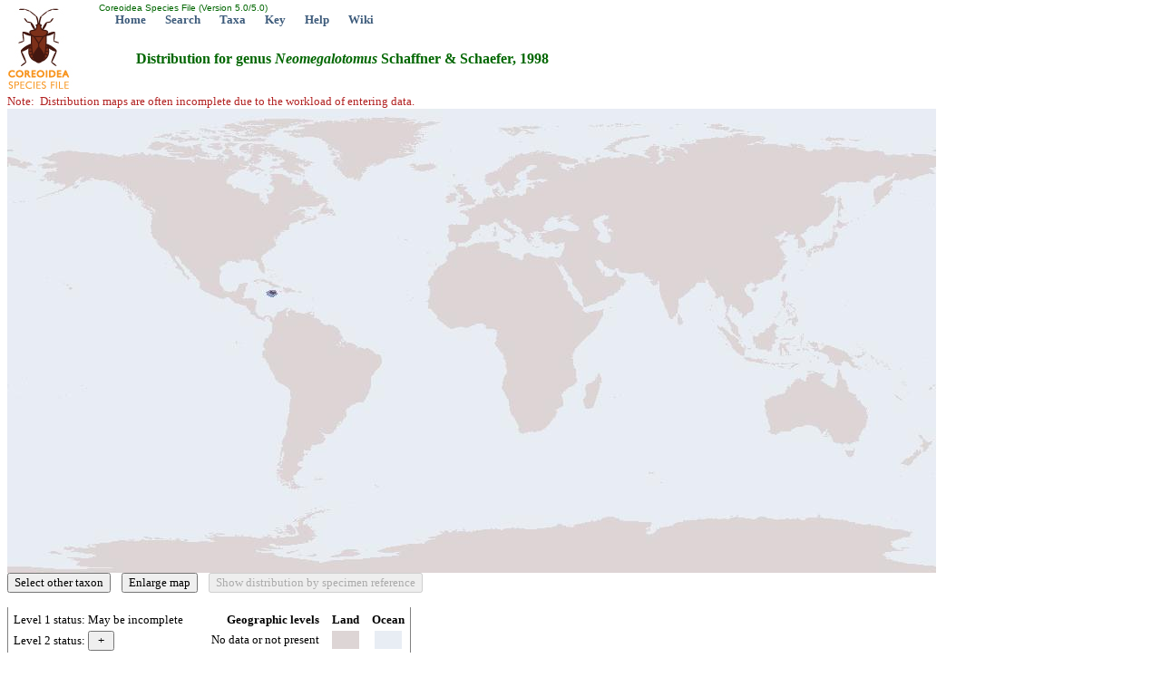

--- FILE ---
content_type: text/html; charset=utf-8
request_url: http://coreoidea.speciesfile.org/Common/editTaxon/Distribution/ShowDistribution.aspx?TaxonNameID=1186497
body_size: 4714
content:


<!DOCTYPE html PUBLIC "-//W3C//DTD XHTML 1.0 Transitional//EN" "http://www.w3.org/TR/xhtml1/DTD/xhtml1-transitional.dtd">
<html xmlns="http://www.w3.org/1999/xhtml">
<head><title>
	Distribution for Taxon
</title>
   <!-- Copyright © 2008-2013 Illinois Natural History Survey -->
   <link rel="stylesheet" href="../../styles/Standard.css" type="text/css" />
	<script type="text/javascript" language="JavaScript">
		<!--
			function EndFocus() {EndOfPage.focus(); EndOfPage.blur();}
		-->
	</script>
</head>
<body id="PageBody">
   <form name="Form1" method="post" action="./ShowDistribution.aspx?TaxonNameID=1186497" id="Form1">
<input type="hidden" name="__VIEWSTATE" id="__VIEWSTATE" value="/[base64]" />

<input type="hidden" name="__VIEWSTATEGENERATOR" id="__VIEWSTATEGENERATOR" value="2D056731" />
<input type="hidden" name="__EVENTVALIDATION" id="__EVENTVALIDATION" value="/wEdAAYmdgfULSe9hQ1yELeeIgslPk6w72/zzsQZBAVXZphQDG7EDptCOF13KgToGdZOAPYyNWXEHHGI859MoE8WxkJip//Dw04a+5ipJ+p/+F5uXTtJ6OxAIhnI1dUY1Yl13+ohWgZ+KKbz9ajs/doaXaT73Mdqk+xHG+NL+DjZC0q0LA==" />
      <span id="lblHeader"><table style="left: 0px; width: 100%; position: absolute; top: 0px; height: 99px"><tr><td width="99px" rowspan="2"><a href="/Common/entry/Login.aspx?Logo=1"><img alt="Click to login" title="Click to login" id="logo" border="0" style="z-index: 99; left: 0px; position: absolute; top: 0px" height="99" width="99" src="/HomePage/Coreoidea/img_Logo/SiteLogo.jpg" /></a></td><td id="top" valign="top" align="left" height="15"><font face="arial" color="#006600" size="1">&nbsp;Coreoidea Species File (Version 5.0/5.0)</font><br />&nbsp; &nbsp; &nbsp; &nbsp;<a href="/HomePage/Coreoidea/HomePage.aspx" class="Navbar">Home</a>&nbsp; &nbsp; &nbsp; &nbsp;<a href="/Common/search/Search.aspx" class="Navbar">Search</a>&nbsp; &nbsp; &nbsp; &nbsp;<a href="/Common/basic/GetTaxonURL.aspx" class="Navbar">Taxa</a>&nbsp; &nbsp; &nbsp; &nbsp;<a href="/KeyEntry.aspx" class="Navbar">Key</a>&nbsp; &nbsp; &nbsp; &nbsp;<a href="http://help.speciesfile.org/index.php/SF/ShowDistribution" class="Navbar" target="_blank" id="ContextHelpLink">Help</a>&nbsp; &nbsp; &nbsp; &nbsp;<a href="http://help.speciesfile.org" class="Navbar" target="SFShelp">Wiki</a></td></tr></table><br /><br /><br /><br /><br /></span>
      <span id="lblHeading" class="Header"><h4>Distribution for genus <i>Neomegalotomus</i> Schaffner &amp; Schaefer, 1998</h4></span>
      <br />
		
      <span class="firebrick">Note: &nbsp;Distribution maps are often incomplete due to the 
			workload of entering data.<br />
			<img id="Image1" src="/Common/editTaxon/Distribution/MapGen3.aspx?Width=1024" border="0" /><br />
      </span>
      <input type="submit" name="btnChangeTaxon" value="Select other taxon" id="btnChangeTaxon" />&nbsp;&nbsp;&nbsp;
      <input type="submit" name="btnEnlarge" value="Enlarge map" id="btnEnlarge" />&nbsp;&nbsp;&nbsp;
		<input type="submit" name="btnToDistByRef" value="Show distribution by specimen reference" id="btnToDistByRef" disabled="disabled" />
		<br />
      
      <br />
      <table id="tblMain" frame="vsides">
         <tr>
            <td valign="top">
               <table>
                  <tr>
                     <td>
                        Level 1 status:
                        <span id="lblStatus1">May be incomplete</span></td>
                  </tr>
                  <tr>
                     <td>
                        Level 2 status:
                        <input type="submit" name="btnStatus2" value=" + " id="btnStatus2" />
                        
                     </td>
                  </tr>
                  <tr>
                     <td colspan="3">
                        </td>
                  </tr>
               </table>
            </td>
            <td>
               &nbsp;&nbsp;&nbsp;&nbsp;&nbsp;</td>
            <td valign="top">
               <table id="tblLegend">
                  <tr>
                     <td align="right">
                        <b>Geographic levels</b></td>
                     <td>
                        &nbsp;&nbsp;</td>
                     <td>
                        <b>Land</b></td>
                     <td>
                        &nbsp;&nbsp;</td>
                     <td>
                        <b>Ocean</b></td>
                  </tr>
                  <tr>
                     <td align="right">
                        No data or not present</td>
                     <td>
                     </td>
                     <td align="center">
                        <img alt="land default; not present" height="20px" width="30px" src="../../img_logo/Land0.bmp" /></td>
                     <td>
                     </td>
                     <td align="center">
                        <img alt="ocean default" height="20px" width="30px" src="../../img_logo/sea0.bmp" /></td>
                  </tr>
                  <tr>
                     <td align="right">
                        <span id="lblLevel1ColorTxt">Level 1 present</span>
                     </td>
                     <td>
                     </td>
                     <td align="center">
                        <img alt="TDWG level 1 land color"
                           height="20px" src="../../img_logo/Land1.bmp" width="30px" /></td>
                     <td>
                     </td>
                     <td align="center">
                        <img alt="TDWG level 1 ocean color"
                           height="20px" src="../../img_logo/sea1.bmp" width="30px" /></td>
                  </tr>
                  <tr>
                     <td align="right">
                        <span id="lblLevel2ColorTxt">Level 2 present</span></td>
                     <td>
                     </td>
                     <td align="center">
                        <img alt="TDWG level 2 land color"
                           height="20px" src="../../img_logo/Land2.bmp" width="30px" /></td>
                     <td>
                     </td>
                     <td align="center">
                        <img alt="TDWG level 2 ocean color"
                           height="20px" src="../../img_logo/sea2.bmp" width="30px" /></td>
                  </tr>
                  <tr>
                     <td align="right">
                        <span id="lblLevel3ColorTxt">Level 3 present</span></td>
                     <td>
                     </td>
                     <td align="center">
                        <img alt="TDWG level 2 land color"
                           height="20px" src="../../img_logo/Land3.bmp" width="30px" /></td>
                     <td>
                     </td>
                     <td align="center">
                        <img alt="TDWG level 2 ocean color"
                           height="20px" src="../../img_logo/sea3.bmp" width="30px" /></td>
                  </tr>
                  <tr>
                     <td colspan="5" align="center">
                        <i>Blue shades locate oceanic islands
                           <br />
                           included in the distribution.</i></td>
                  </tr>
               </table>
               <hr />
               &nbsp;<b>Listing of geographic areas</b> &nbsp;<input type="submit" name="btnListAreas" value=" + " id="btnListAreas" />
               
            </td>
         </tr>
      </table>
      <span id="lblFooter"><hr /><table><tr><td width="5%"><a href="http://creativecommons.org/licenses/by-sa/4.0/" target="CC"><img alt="Creative Commons BY-SA" src="/Common/img_logo/CCby-sa80x15.png" /></a></td><td align="right">&nbsp; &nbsp; &nbsp; &nbsp;<a href="/HomePage/Coreoidea/HomePage.aspx" class="Footer">Home</a>&nbsp; &nbsp; &nbsp; &nbsp;<a href="/Common/search/Search.aspx" class="Footer">Search</a>&nbsp; &nbsp; &nbsp; &nbsp;<a href="/Common/basic/GetTaxonURL.aspx" class="Footer">Taxa</a>&nbsp; &nbsp; &nbsp; &nbsp;<a href="/KeyEntry.aspx" class="Footer">Key</a>&nbsp; &nbsp; &nbsp; &nbsp;<a href="http://help.speciesfile.org/index.php/SF/ShowDistribution" class="Footer" target="_blank" id="ContextHelpLink">Help</a>&nbsp; &nbsp; &nbsp; &nbsp;<a href="http://help.speciesfile.org" class="Footer" target="SFShelp">Wiki</a>&nbsp; &nbsp; &nbsp; | &nbsp; &nbsp; &nbsp;<a href="#top" id="EndOfPage" class="Footer">Top of page</a></td></tr><tr><td class="smallgray" colspan="2">Copyright © 2025. &nbsp;Except where otherwise noted, content on this site is licensed under a Creative Commons Attribution-ShareAlike 4.0 International License.</td></tr></table><script>(function(i,s,o,g,r,a,m){i['GoogleAnalyticsObject']=r;i[r]=i[r]||function(){(i[r].q=i[r].q||[]).push(arguments)},i[r].l=1*new Date();a=s.createElement(o),m=s.getElementsByTagName(o)[0];a.async=1;a.src=g;m.parentNode.insertBefore(a,m)})(window,document,'script','//www.google-analytics.com/analytics.js','ga');ga('create', 'UA-8642633-1', 'auto');ga('send', 'pageview');</script></span>
   </form>
</body>
</html>


--- FILE ---
content_type: text/plain
request_url: https://www.google-analytics.com/j/collect?v=1&_v=j102&a=725698300&t=pageview&_s=1&dl=http%3A%2F%2Fcoreoidea.speciesfile.org%2FCommon%2FeditTaxon%2FDistribution%2FShowDistribution.aspx%3FTaxonNameID%3D1186497&ul=en-us%40posix&dt=Distribution%20for%20Taxon&sr=1280x720&vp=1280x720&_u=IEBAAEABAAAAACAAI~&jid=2034177133&gjid=1495975702&cid=967760379.1764460299&tid=UA-8642633-1&_gid=1824491301.1764460299&_r=1&_slc=1&z=1084524180
body_size: -289
content:
2,cG-QV7YGME7DS